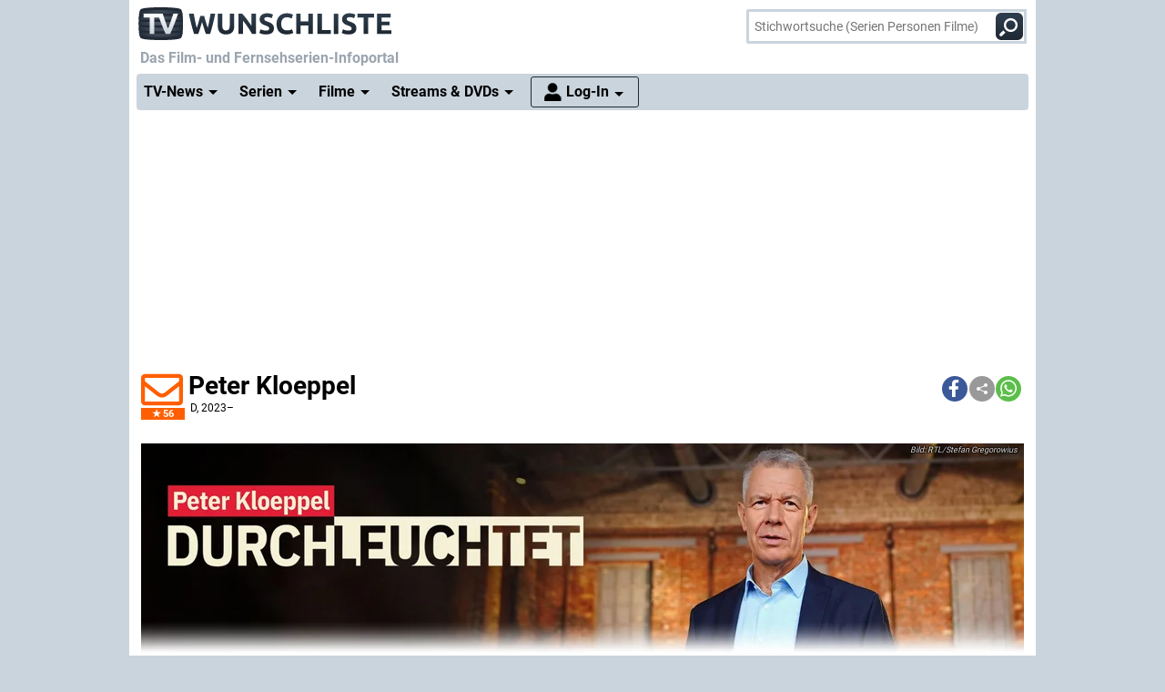

--- FILE ---
content_type: text/html; charset="utf-8";
request_url: https://www.wunschliste.de/serie/peter-kloeppel
body_size: 16282
content:
<!DOCTYPE HTML>
<html lang=de>
<head>
<script>!function(){var e=localStorage.getItem("theme"),t=window.matchMedia("(prefers-color-scheme: dark)").matches,t=e||(t?"dark":"light");document.documentElement.classList.add(t+"mode")}();</script>
<title>Peter Kloeppel / Peter Kloeppel durchleuchtet, News, Termine, Streams auf TV Wunschliste</title>
<meta http-equiv="Content-Type" content="text/html; charset=utf-8"><meta charset="utf-8"><link rel="preconnect" href="https://bilder.wunschliste.de"><link rel="dns-prefetch" href="https://bilder.wunschliste.de"><meta http-equiv="X-UA-Compatible" content="IE=edge,chrome=1"><meta name="viewport" content="width=device-width, initial-scale=1, minimum-scale=1"><meta name="language" content="de"><meta name="google-site-verification" content="PfE-dOWSWb0nMvSxkHT7bIJdmoNbXCv1Ho4qR5SA07Y"><meta name="theme-color" content="#cad4dd" /><meta name="color-scheme" content="light dark"><meta property="og:site_name" content="TV Wunschliste" /><meta property="og:locale" content="de_DE" /><meta name="viewport" content="width=device-width, initial-scale=1, minimum-scale=1"><meta name="mobile-web-app-capable" content="yes"><meta name="apple-mobile-web-app-capable" content="yes"><meta name="apple-mobile-web-app-status-bar-style" content="black"><meta name="apple-mobile-web-app-title" content="TV Wunschliste"><meta name="application-name" content="TV Wunschliste"><meta name="msapplication-TileColor" content="#ffffff" /><meta name="msapplication-TileImage" content="//bilder.wunschliste.de/wl/gfx/icons/mstile-144x144.png" /><meta name="msapplication-square70x70logo" content="//bilder.wunschliste.de/wl/gfx/icons/mstile-70x70.png" /><meta name="msapplication-square150x150logo" content="//bilder.wunschliste.de/wl/gfx/icons/mstile-150x150.png" /><meta name="msapplication-wide310x150logo" content="//bilder.wunschliste.de/wl/gfx/icons/mstile-310x150.png" /><meta name="msapplication-square310x310logo" content="//bilder.wunschliste.de/wl/gfx/icons/mstile-310x310.png" /><link rel="shortcut icon" href="//bilder.wunschliste.de/wl/favicon.ico"><link rel="icon" type="image/svg+xml" href="//bilder.wunschliste.de/wl/favicon.svg" sizes="any"><link rel="icon" type="image/png" href="//bilder.wunschliste.de/wl/favicon.png"><link rel="icon" type="image/png" href="//bilder.wunschliste.de/wl/gfx/icons/favicon-32x32.png" sizes="32x32" /><link rel="icon" type="image/png" href="//bilder.wunschliste.de/wl/gfx/icons/favicon-16x16.png" sizes="16x16" /><link rel="apple-touch-icon" sizes="192x192" href="//bilder.wunschliste.de/wl/gfx/icons/apple-touch-icon-192x192.png" /><link rel="apple-touch-icon" sizes="144x144" href="//bilder.wunschliste.de/wl/gfx/icons/apple-touch-icon-144x144.png" /><link rel="apple-touch-icon" sizes="114x114" href="//bilder.wunschliste.de/wl/gfx/icons/apple-touch-icon-114x114.png" /><link rel="apple-touch-icon" sizes="72x72" href="//bilder.wunschliste.de/wl/gfx/icons/apple-touch-icon-72x72.png" /><link rel="apple-touch-icon" sizes="57x57" href="//bilder.wunschliste.de/wl/gfx/icons/apple-touch-icon-57x57.png" /><link rel="ALTERNATE" type="application/rss+xml" title="Serienstarts und DVD-Releases (RSS)" href="//api.wunschliste.de/rss.pl"><link rel="ALTERNATE" type="application/atom+xml" title="Serienstarts und DVD-Releases (Atom)" href="//api.wunschliste.de/atom.pl"><link rel="ALTERNATE" type="application/rss+xml" title="TV-News (RSS)" href="//api.wunschliste.de/rss.pl?news=1"><link rel="ALTERNATE" type="application/atom+xml" title="TV-News (Atom)" href="//api.wunschliste.de/atom.pl?news=1"><link rel="search" type="application/opensearchdescription+xml" title="TV Wunschliste" href="//www.wunschliste.de/ssearch.xml"><link rel="manifest" href="//bilder.wunschliste.de/wl/manifest.20240409.json"><meta name="apple-mobile-web-app-title" content="TV Wunschliste"><meta name="application-name" content="TV Wunschliste"><meta name="msapplication-TileColor" content="#cad4dd"><script>(function(){try{var theme=localStorage.getItem('theme');if(!theme){if(window.matchMedia&&window.matchMedia('(prefers-color-scheme: dark)').matches){theme='dark'}else{theme='light'}}document.documentElement.setAttribute('data-theme',theme)}catch(e){}})();</script>
<link rel="stylesheet" href="//bilder.wunschliste.de/wl/css/wl.min.2026-01-13.css">
<link rel="preload" href="//bilder.wunschliste.de/wl/css/lazy.css" as="style" onload="this.onload=null;this.rel='stylesheet'">
<style type="text/css">@font-face{font-display:swap;font-family:Roboto;font-style:normal;font-weight:400;src:url(//bilder.wunschliste.de/wl/fonts/roboto-v20-latin-regular.eot);src:local('Roboto'),local('Roboto-Regular'),url(//bilder.wunschliste.de/wl/fonts/roboto-v20-latin-regular.eot?#iefix) format('embedded-opentype'),url(//bilder.wunschliste.de/wl/fonts/roboto-v20-latin-regular.woff2) format('woff2'),url(//bilder.wunschliste.de/wl/fonts/roboto-v20-latin-regular.woff) format('woff'),url(//bilder.wunschliste.de/wl/fonts/roboto-v20-latin-regular.ttf) format('truetype'),url(//bilder.wunschliste.de/wl/fonts/roboto-v20-latin-regular.svg#Roboto) format('svg')}@font-face{font-display:swap;font-family:Roboto;font-style:normal;font-weight:700;src:url(//bilder.wunschliste.de/wl/fonts/roboto-v20-latin-700.eot);src:local('Roboto Bold'),local('Roboto-Bold'),url(//bilder.wunschliste.de/wl/fonts/roboto-v20-latin-700.eot?#iefix) format('embedded-opentype'),url(//bilder.wunschliste.de/wl/fonts/roboto-v20-latin-700.woff2) format('woff2'),url(//bilder.wunschliste.de/wl/fonts/roboto-v20-latin-700.woff) format('woff'),url(//bilder.wunschliste.de/wl/fonts/roboto-v20-latin-700.ttf) format('truetype'),url(//bilder.wunschliste.de/wl/fonts/roboto-v20-latin-700.svg#Roboto) format('svg')}</style>
<script async="async" type="text/javascript" src="//bilder.wunschliste.de/wl/js/wl.min.2025-11-27.js"></script>
<script async="async" src="//bilder.wunschliste.de/wl/js/IMF_WL_Framework_2025-12-08.js"></script><script async="async" src="//bilder.wunschliste.de/wl/js/IMF_WL_Framework_Mapping_ROS_2025-12-08.js"></script><script>function wl_adunit(e,t){if(window.matchMedia("(max-width: 900px)").matches)var a=t;else a=e;if(a){var i=document.getElementsByTagName("script"),d=i[i.length-1],n=document.createElement("div");n.id=a,d.parentNode.insertBefore(n,d);var l=document.createElement("div");l.id=a+"-label",l.classList.add("werbemittel-label"),d.parentNode.insertBefore(l,n)}}window.googletag=window.googletag||{},window.googletag.cmd=window.googletag.cmd||[],window.adHandler=window.adHandler||{},adHandler.ppid='',window.adHandler.cmd=window.adHandler.cmd||[],adHandler.cmd.push(function(){adHandler.service.setTargeting("channel",""),adHandler.service.setTargeting("pagetype",""),adHandler.service.setTargeting("series",""),adHandler.service.addConsentCallback(function(){adHandler.service.request()})}),window.googletag.cmd.push(function(){googletag.pubads().addEventListener("slotRenderEnded",function(e){var d=e.slot,t=d.getSlotElementId();console.log("Slot",t,"finished rendering (empty:",e.isEmpty+")");var n=document.getElementById(t);if(n.parentNode.style.height=n.offsetHeight+"px",e.isEmpty&&"wl_d_header_2"==t){var a=document.getElementById(t+"_wrapper");a.innerHTML=fallback_slot(t)}else"wl_d_header_2"!=n&&setTimeout("var div=document.getElementById('"+t+"');div.parentNode.style.height=(div.offsetHeight)+'px';",3e3)}),googletag.pubads().addEventListener("slotResponseReceived",function(e){var d=e.slot.getSlotElementId(),t=new Date;if(console.log(t.toString()+" slotResponseReceived: "+d),"wl_m_sticky"==d){document.getElementById(d);setTimeout("addx_sticky();",3e3)}})});var adHandler=adHandler||{cmd:[]};adHandler.cmd.push(function(){-1!==navigator.userAgent.indexOf("Firefox/")&&adHandler.service.getAdUnitsForCurrentMapping().forEach(function(a){a.amazonEnabled=!1}),adHandler.service.request()});var adHandler=adHandler||{cmd:[]};adHandler.disableConsentManagement=!1;</script><!-- $framework -->
<script>
!function(t){"use strict";t.loadCSS||(t.loadCSS=function(){});var e=loadCSS.relpreload={};if(e.support=function(){var e;try{e=t.document.createElement("link").relList.supports("preload")}catch(a){e=!1}return function(){return e}}(),e.bindMediaToggle=function(t){function e(){t.media=a}var a=t.media||"all";t.addEventListener?t.addEventListener("load",e):t.attachEvent&&t.attachEvent("onload",e),setTimeout(function(){t.rel="stylesheet",t.media="only x"}),setTimeout(e,3e3)},e.poly=function(){if(!e.support())for(var a=t.document.getElementsByTagName("link"),n=0;n<a.length;n++){var o=a[n];"preload"!==o.rel||"style"!==o.getAttribute("as")||o.getAttribute("data-loadcss")||(o.setAttribute("data-loadcss",!0),e.bindMediaToggle(o))}},!e.support()){e.poly();var a=t.setInterval(e.poly,500);t.addEventListener?t.addEventListener("load",function(){e.poly(),t.clearInterval(a)}):t.attachEvent&&t.attachEvent("onload",function(){e.poly(),t.clearInterval(a)})}"undefined"!=typeof exports?exports.loadCSS=loadCSS:t.loadCSS=loadCSS}("undefined"!=typeof global?global:this);
window.addEventListener('beforeinstallprompt', (e)=>{e.preventDefault();});
if ('serviceWorker' in navigator) {	if (!navigator.serviceWorker.controller) {	navigator.serviceWorker.register('/service-worker.js', {scope: '/'});}}
function stripe_slide(e){document.getElementById("stripe"+e).display="none",j=Math.abs(e-1),document.getElementById("stripe"+e).display="block",slideHandler=setTimeout("stripe_slide(j);",1e4)}var i,j;
</script>
<link rel="image_src" href="https://bilder.wunschliste.de/sendung/hr/peter-kloeppel-durchleuchtet_726383.png"><meta name="twitter:card" content="summary_large_image"><meta name="twitter:site" content="@tvwunschliste"><meta name="twitter:creator" content="@tvwunschliste"><meta name="twitter:title" content="Peter Kloeppel"><meta name="twitter:description" content=""><meta name="twitter:image" content="https://bilder.wunschliste.de/sendung/hr/peter-kloeppel-durchleuchtet_726383.png"><meta property="og:title" content="Peter Kloeppel"><meta property="og:description" content=""><meta property="og:site_name" content="TV Wunschliste"><meta property="og:image" content="https://bilder.wunschliste.de/sendung/hr/peter-kloeppel-durchleuchtet_726383.png"><meta property="og:image:width" content="300"><meta property="og:image:height" content="160"><meta property="og:type" content="video.tv_show"><link rel="stylesheet" type="text/css" href="//bilder.wunschliste.de/wl/css/links.min.2026-01-13.css"><script type="text/javascript">var auth_ok=0;var csrfToken;</script><link rel="preload" href="https://bilder.wunschliste.de/gfx/bv/peter-kloeppel-durchleuchtet_564738.jpg" as="image"></head>
<body>
<script>
window.gdprAppliesGlobally=true;if(!("cmp_id" in window)){window.cmp_id=37042}if(!("cmp_params" in window)){window.cmp_params=""}if(!("cmp_host" in window)){window.cmp_host="c.delivery.consentmanager.net"}if(!("cmp_cdn" in window)){window.cmp_cdn="cdn.consentmanager.net"}if(!("cmp_proto" in window)){window.cmp_proto="https:"}window.cmp_getsupportedLangs=function(){var b=["DE","EN","FR","IT","NO","DA","FI","ES","PT","RO","BG","ET","EL","GA","HR","LV","LT","MT","NL","PL","SV","SK","SL","CS","HU","RU","SR","ZH","TR","UK","AR","BS"];if("cmp_customlanguages" in window){for(var a=0;a<window.cmp_customlanguages.length;a++){b.push(window.cmp_customlanguages[a].l.toUpperCase())}}return b};window.cmp_getRTLLangs=function(){return["AR"]};window.cmp_getlang=function(j){if(typeof(j)!="boolean"){j=true}if(j&&typeof(cmp_getlang.usedlang)=="string"&&cmp_getlang.usedlang!==""){return cmp_getlang.usedlang}var g=window.cmp_getsupportedLangs();var c=[];var f=location.hash;var e=location.search;var a="languages" in navigator?navigator.languages:[];if(f.indexOf("cmplang=")!=-1){c.push(f.substr(f.indexOf("cmplang=")+8,2).toUpperCase())}else{if(e.indexOf("cmplang=")!=-1){c.push(e.substr(e.indexOf("cmplang=")+8,2).toUpperCase())}else{if("cmp_setlang" in window&&window.cmp_setlang!=""){c.push(window.cmp_setlang.toUpperCase())}else{if(a.length>0){for(var d=0;d<a.length;d++){c.push(a[d])}}}}}if("language" in navigator){c.push(navigator.language)}if("userLanguage" in navigator){c.push(navigator.userLanguage)}var h="";for(var d=0;d<c.length;d++){var b=c[d].toUpperCase();if(g.indexOf(b)!=-1){h=b;break}if(b.indexOf("-")!=-1){b=b.substr(0,2)}if(g.indexOf(b)!=-1){h=b;break}}if(h==""&&typeof(cmp_getlang.defaultlang)=="string"&&cmp_getlang.defaultlang!==""){return cmp_getlang.defaultlang}else{if(h==""){h="EN"}}h=h.toUpperCase();return h};(function(){var n=document;var p=window;var f="";var b="_en";if("cmp_getlang" in p){f=p.cmp_getlang().toLowerCase();if("cmp_customlanguages" in p){for(var h=0;h<p.cmp_customlanguages.length;h++){if(p.cmp_customlanguages[h].l.toUpperCase()==f.toUpperCase()){f="en";break}}}b="_"+f}function g(e,d){var l="";e+="=";var i=e.length;if(location.hash.indexOf(e)!=-1){l=location.hash.substr(location.hash.indexOf(e)+i,9999)}else{if(location.search.indexOf(e)!=-1){l=location.search.substr(location.search.indexOf(e)+i,9999)}else{return d}}if(l.indexOf("&")!=-1){l=l.substr(0,l.indexOf("&"))}return l}var j=("cmp_proto" in p)?p.cmp_proto:"https:";var o=["cmp_id","cmp_params","cmp_host","cmp_cdn","cmp_proto"];for(var h=0;h<o.length;h++){if(g(o[h],"%%%")!="%%%"){window[o[h]]=g(o[h],"")}}var k=("cmp_ref" in p)?p.cmp_ref:location.href;var q=n.createElement("script");q.setAttribute("data-cmp-ab","1");var c=g("cmpdesign","");var a=g("cmpregulationkey","");q.src=j+"//"+p.cmp_host+"/delivery/cmp.php?id="+p.cmp_id+"&h="+encodeURIComponent(k)+(c!=""?"&cmpdesign="+encodeURIComponent(c):"")+(a!=""?"&cmpregulationkey="+encodeURIComponent(a):"")+("cmp_params" in p?"&"+p.cmp_params:"")+(n.cookie.length>0?"&__cmpfcc=1":"")+"&l="+f.toLowerCase()+"&o="+(new Date()).getTime();q.type="text/javascript";q.async=true;if(n.currentScript){n.currentScript.parentElement.appendChild(q)}else{if(n.body){n.body.appendChild(q)}else{var m=n.getElementsByTagName("body");if(m.length==0){m=n.getElementsByTagName("div")}if(m.length==0){m=n.getElementsByTagName("span")}if(m.length==0){m=n.getElementsByTagName("ins")}if(m.length==0){m=n.getElementsByTagName("script")}if(m.length==0){m=n.getElementsByTagName("head")}if(m.length>0){m[0].appendChild(q)}}}var q=n.createElement("script");q.src=j+"//"+p.cmp_cdn+"/delivery/js/cmp"+b+".min.js";q.type="text/javascript";q.setAttribute("data-cmp-ab","1");q.async=true;if(n.currentScript){n.currentScript.parentElement.appendChild(q)}else{if(n.body){n.body.appendChild(q)}else{var m=n.getElementsByTagName("body");if(m.length==0){m=n.getElementsByTagName("div")}if(m.length==0){m=n.getElementsByTagName("span")}if(m.length==0){m=n.getElementsByTagName("ins")}if(m.length==0){m=n.getElementsByTagName("script")}if(m.length==0){m=n.getElementsByTagName("head")}if(m.length>0){m[0].appendChild(q)}}}})();window.cmp_addFrame=function(b){if(!window.frames[b]){if(document.body){var a=document.createElement("iframe");a.style.cssText="display:none";a.name=b;document.body.appendChild(a)}else{window.setTimeout(window.cmp_addFrame,10,b)}}};window.cmp_rc=function(h){var b=document.cookie;var f="";var d=0;while(b!=""&&d<100){d++;while(b.substr(0,1)==" "){b=b.substr(1,b.length)}var g=b.substring(0,b.indexOf("="));if(b.indexOf(";")!=-1){var c=b.substring(b.indexOf("=")+1,b.indexOf(";"))}else{var c=b.substr(b.indexOf("=")+1,b.length)}if(h==g){f=c}var e=b.indexOf(";")+1;if(e==0){e=b.length}b=b.substring(e,b.length)}return(f)};window.cmp_stub=function(){var a=arguments;__cmapi.a=__cmapi.a||[];if(!a.length){return __cmapi.a}else{if(a[0]==="ping"){if(a[1]===2){a[2]({gdprApplies:gdprAppliesGlobally,cmpLoaded:false,cmpStatus:"stub",displayStatus:"hidden",apiVersion:"2.0",cmpId:31},true)}else{a[2]({gdprAppliesGlobally:gdprAppliesGlobally,cmpLoaded:false},true)}}else{if(a[0]==="getUSPData"){a[2]({version:1,uspString:window.cmp_rc("")},true)}else{if(a[0]==="getTCData"){__cmapi.a.push([].slice.apply(a))}else{if(a[0]==="addEventListener"||a[0]==="removeEventListener"){__cmapi.a.push([].slice.apply(a))}else{if(a.length==4&&a[3]===false){a[2]({},false)}else{__cmapi.a.push([].slice.apply(a))}}}}}}};window.cmp_msghandler=function(d){var a=typeof d.data==="string";try{var c=a?JSON.parse(d.data):d.data}catch(f){var c=null}if(typeof(c)==="object"&&c!==null&&"__cmpCall" in c){var b=c.__cmpCall;window.__cmp(b.command,b.parameter,function(h,g){var e={__cmpReturn:{returnValue:h,success:g,callId:b.callId}};d.source.postMessage(a?JSON.stringify(e):e,"*")})}if(typeof(c)==="object"&&c!==null&&"__cmapiCall" in c){var b=c.__cmapiCall;window.__cmapi(b.command,b.parameter,function(h,g){var e={__cmapiReturn:{returnValue:h,success:g,callId:b.callId}};d.source.postMessage(a?JSON.stringify(e):e,"*")})}if(typeof(c)==="object"&&c!==null&&"__uspapiCall" in c){var b=c.__uspapiCall;window.__uspapi(b.command,b.version,function(h,g){var e={__uspapiReturn:{returnValue:h,success:g,callId:b.callId}};d.source.postMessage(a?JSON.stringify(e):e,"*")})}if(typeof(c)==="object"&&c!==null&&"__tcfapiCall" in c){var b=c.__tcfapiCall;window.__tcfapi(b.command,b.version,function(h,g){var e={__tcfapiReturn:{returnValue:h,success:g,callId:b.callId}};d.source.postMessage(a?JSON.stringify(e):e,"*")},b.parameter)}};window.cmp_setStub=function(a){if(!(a in window)||(typeof(window[a])!=="function"&&typeof(window[a])!=="object"&&(typeof(window[a])==="undefined"||window[a]!==null))){window[a]=window.cmp_stub;window[a].msgHandler=window.cmp_msghandler;window.addEventListener("message",window.cmp_msghandler,false)}};window.cmp_addFrame("__cmapiLocator");window.cmp_addFrame("__cmpLocator");window.cmp_addFrame("__uspapiLocator");window.cmp_addFrame("__tcfapiLocator");window.cmp_setStub("__cmapi");window.cmp_setStub("__cmp");window.cmp_setStub("__tcfapi");window.cmp_setStub("__uspapi");
window.__tcfapi("addEventListener",2,function(e){function t(){dataLayer.push(arguments)}if("useractioncomplete"===e.eventStatus||"tcloaded"===e.eventStatus){for(var a=!0,n=1;10>=n;n++)if("undefined"==typeof e.purpose.consents[n]||1!=e.purpose.consents[n]){a=!1;break}if(console.log(a),a){var o=document.createElement("script");o.src="https://www.googletagmanager.com/gtag/js?id=UA-27690360-1",document.querySelector("head").appendChild(o),window.dataLayer=window.dataLayer||[],t("js",new Date),t("config","UA-27690360-1",{anonymize_ip:!0}),t("config","G-3G9MRXZQ2H",{anonymize_ip:!0});consentGiven=true;}else{fallback_slot("wl_d_header_2");consentGiven=false}}});
</script>
<ins id="werbemittel-wl_sticky"><div id="wl_m_sticky"></div></ins>
<div class="ad_container" id="wl_d_header_1_wrapper"><div id="wl_d_header_1"><script>wl_adunit('wl_d_header_1',null);</script></div></div><!-- $ad_banner -->
<header id="head" class="sticky">
	<div id="logo">
		<a href="/main" class="logo-home-link" onClick="gtag('event', 'wl_logo', {'event_category': wl_seitencode, 'event_label': wl_ext_id});" alt="zur Startseite" title="zur Startseite"></a>
	</div>
<script type="text/javascript">if ("sendBeacon" in navigator) { var wlBeacon={ref:"wunschliste",seite:"links",sendung:49335,beacon:1};var url = "https://www.imfernsehen.de/z/z.inc.php";var formData = new FormData();for (var key in wlBeacon) { formData.append(key, wlBeacon[key]);console.log(wlBeacon[key]); } navigator.sendBeacon(url, formData);}</script><noscript><img crossorigin src="//t.wunschliste.de/?ref=wunschliste&sendung=49335&seite=links&timestamp=2026-01-14%2011:21:32&amp;noscript=1" alt="" width="1" height="1"></noscript><div id="suche"><form method="post" action="/suche"><input type="search" placeholder="Stichwortsuche (Serien Personen Filme)" name="query" autocomplete="off" id="suchbox"><span class="no-smartphone"><button class="icon-suche"></button></span><span class="smartphone"><span class="icon-suche"></span></span><div id="suche_wait" class="spinner"><div class="bounce1"></div><div class="bounce2"></div><div class="bounce3"></div></div></form></div></header>
<div id="headtext">
	<span>Das Film- und Fernsehserien-Infoportal</span>
</div>
<div id="cssmenu" class="sticky">
<ul><li class="active has-sub"><a href="/tvnews"><span>TV-News</span></a><ul><li><a href="/tvnews"><span>News</span></a></li><li><a href="/specials"><span>Specials</span></a></li><li><a href="/specials/tvkritik"><span>Reviews</span></a></li></ul></li><li class="active has-sub"><a href="/serien/A"><span>Serien</span></a><ul><li><a href="/serien/A"><span>Serien A-Z</span></a></li><li><a href="/updates/tag/0"><span>Serienstarts</span></a></li><li><a href="/charts"><span>Charts</span></a><li><a href="/serien/neu"><span>Neue Serien</span></a></ul></li><li class="active has-sub"><a href="/spielfilme/A"><span>Filme</span></a><ul><li><a href="/spielfilme/A"><span>Spielfilme A-Z</span></a></li><li><a href="/spielfilme/updates"><span>Starts &amp; Premieren</span></a></li><li><a href="/spielfilme/charts/alltime"><span>Charts</span></a><li><a href="/spielfilme/neu"><span>Neue Filme</span></a></ul></li><li class="active has-sub"><a><span>Streams &amp; DVDs</span></a><ul><li><a href="/videos/anbieter"><span>Serien &amp; Filme</span></a></li><li><a href="/updates/streams"><span>Streaming-Starts</span></a></li><li><a href="/shop"><span>DVDs &amp; Blu-rays</span></a></li></ul></li>
<li id="nav_login" class="active has-sub"><a href="/login"><span>Log-In</span></a><ul><li><a href="/login"><span>Anmeldung</span></a></li><li><a href="/login/registrieren"><span>Registrierung</span></a></li><li><a href="/login/passwort"><span>Passwort vergessen</span></a></li></ul></li></ul>
</div>
<div id="seite_aussen_2">
<div id="seite_2" xmlns:v="//rdf.data-vocabulary.org/#">
<div id="mainbody">
<div id="billboard">
<div class="ad_container absatz" id="wl_d_header_2_wrapper"><div id="wl_d_header_2"><script>wl_adunit('wl_d_header_2',null);</script></div></div><!-- $ad_billboard -->
</div>
<div id="layer_login" class="modalDialog modalDialogStyle"><div><h3>Log-In f&uuml;r "Meine Wunschliste"<a onClick="closemodal();" title="Schlie&szlig;en"><span class="close"></span></a></h3><ul><form method="POST" action="https://www.wunschliste.de/login" name="Anmeldung2"><input type="HIDDEN" name="login" value="1"><input type="HIDDEN" name="modus" value="1"><input type="HIDDEN" name="from_url" value="serie/peter-kloeppel"><li class="label">E-Mail-Adresse</li><li class="input_line"><input type="email" name="email" placeholder="E-Mail-Adresse oder Username" maxlength="100" required></li><li class="label">Passwort</li><li class="input_line"><input type="password" name="passwort" placeholder="Passwort (8-128 Zeichen)" maxlength="128" required></li><li class="label"><label for="setpermanentcookie">Log-In merken</label></li><li style="min-height:30px;"><input type="checkbox" name="setpermanentcookie" checked="checked" id="setpermanentcookie"></li><li class="label"></li><li><button type="SUBMIT">Log-In</button></li><li class="fussnav"><a href="https://www.wunschliste.de/login/registrieren">Neu registrieren</a> | <a href="https://www.wunschliste.de/login" onclick="jump('layer_passwort');return false;">Passwort vergessen</a></li></form></ul></div></div><div id="layer_passwort" class="modalDialog modalDialogStyle"><div><h3>Passwort vergessen<a onClick="closemodal();" title="Schlie&szlig;en"><span class="close"></span></a></h3><ul class="text"><form method="POST" action="https://www.wunschliste.de/login" name="Anmeldung3"><input type="HIDDEN" name="login" value="1"><input type="HIDDEN" name="modus" value="23"><li>Bitte trage Deine E-Mail-Adresse ein, damit wir Dir ein neues Passwort zuschicken k&ouml;nnen:</li><li class="input_line"><input type="email" name="email" placeholder="E-Mail-Adresse oder Username" maxlength="100" required> <button type="SUBMIT">neues Passwort anfordern</button></li><li class="fussnav"><a href="https://www.wunschliste.de/login" onclick="jump('layer_login');return false;">Log-In</a> | <a href="https://www.wunschliste.de/login/registrieren">Neu registrieren</a></li></form></ul></div></div><div id="layer_benachrichtigung" class="modalDialog modalDialogStyle"><div><h3>Registrierung zur E-Mail-Benachrichtigung<a onClick="closemodal();" title="Schlie&szlig;en"><span class="close"></span></a></h3><ul class="text" id="benachrichtigung_submit"><li><h4>Anmeldung zur kostenlosen Serienstart-Benachrichtigung f&uuml;r <em id="entry_titel"></em></h4></li><li class="label">E-Mail-Adresse</li><li class="input_line"><input type="email" name="email" id="email" placeholder="E-Mail-Adresse" maxlength="100" required></li><li class="label check"><input type="checkbox" name="benachrichtigung1" id="benachrichtigung1" checked="checked"></li><li class="opt_text"><label for="benachrichtigung1">sobald ein neuer Termin feststeht (ca. 3-6 Wochen vorher)</label></li><li class="label check"><input type="checkbox" name="benachrichtigung2" id="benachrichtigung2" checked="checked"></li><li class="opt_text"><label for="benachrichtigung2">einen Tag vor der Ausstrahlung</label></li><li class="label check"><input type="checkbox" name="watchlist" id="watchlist" checked="checked"></li><li class="opt_text"><label for="watchlist">t&auml;glich im "TV-Planer" f&uuml;r alle ausgew&auml;hlten Serien und Filme</label></li><li class="label check"><input type="checkbox" name="newsletter" id="newsletter" checked="checked"></li><li class="opt_text"><label for="newsletter">w&ouml;chentlich im Newsletter mit allen Serienstarts der Woche (&Auml;derung/L&ouml;schung ist jederzeit unter www.wunschliste.de/login m&ouml;glich)</label></li><li id="opt_in_hinweis"></li><li class="label check"><input type="checkbox" name="opt_in" id="opt_in"></li><li class="opt_text" style="font-size:12px;"><label for="opt_in">Ich willige ein, dass ich kostenlos per E-Mail informiert werde. Diese Benachrichtigungen (z.B. TV-Sendetermine, Streaming-Tipps und Medien-Neuerscheinungen) k&ouml;nnen jederzeit ge&auml;ndert und deaktiviert werden. Mit der Speicherung meiner personenbezogenen Daten bin ich einverstanden. Eine Weitergabe an Dritte erfolgt nicht. Ich kann die Einwilligung jederzeit per E-Mail an <strong>kontakt@imfernsehen.de</strong> oder per Brief an die <strong>imfernsehen GmbH & Co. KG, Aachener Stra&szlig;e 364-370, 50933 K&ouml;ln</strong> widerrufen. Die <a href="https://www.wunschliste.de/datenschutz" target="_blank" onClick="window.open(this.href,'Datenschutz','toolbar=no,menubar=no,location=no,scrollbar=yes,height=800,width=1060');return false;" data-event-category-none data-no-on-check >Datenschutzerkl&auml;rung</a> habe ich zur Kenntnis genommen und erkl&auml;re dazu mein Einverst&auml;ndnis.</label></li><li class="stext">F&uuml;r eine vollst&auml;ndige und rechtzeitige Benachrichtigung &uuml;bernehmen wir keine Garantie.</li><li class="upfront label"></li><li><button type="SUBMIT" onClick="if(document.getElementById('opt_in').checked==0){document.getElementById('opt_in_hinweis').innerHTML='Bitte best&auml;tigen Sie die Einwilligung zur Datenspeicherung.'}else{var opt=(document.getElementById('benachrichtigung1').checked?'1':'0')+(document.getElementById('benachrichtigung2').checked?'1':'0')+(document.getElementById('watchlist').checked?'1':'0')+(document.getElementById('newsletter').checked?'1':'0')+(document.getElementById('opt_in').checked?'1':'0')+entry_id;cregister('benachrichtigung',document.getElementById('email').value,opt,'serie/peter-kloeppel');}return false;" class="hl">anmelden/registrieren</button></li><li class="fussnav"><a href="/login/faq" target="wunschliste">Fragen &amp; Antworten</a></li></ul></div></div><div id="top" class="sticky"><script>var t=window.location.href;var r=document.title;var shareData={title:r,text:r,url:t};if(navigator.share && navigator.canShare(shareData)){document.write('<div class="shariff" data-services="[&quot;facebook&quot;,&quot;teilen&quot;,&quot;whatsapp&quot;]" data-button-style="icon"></div>')}else{document.write('<div class="shariff" data-services="[&quot;facebook&quot;,&quot;twitter&quot;,&quot;whatsapp&quot;]" data-button-style="icon"></div>')};</script><headline><span id="star49335_href" class="star" alt="Klick den Umschlag, um eine kostenlose E-Mail-Benachrichtigung anzufordern, die Dich über alle zukünftigen TV-Termine informiert." title="Klick den Umschlag, um eine kostenlose E-Mail-Benachrichtigung anzufordern, die Dich über alle zukünftigen TV-Termine informiert." onClick="jump('layer_benachrichtigung');return false;"><span id="star49335" class="star_star anmelden"></span><fans>56</fans></span><h1 itemprop="name">Peter Kloeppel</h1><h4><div class="produktion"><span title="">D</span>, 2023&ndash;</div></h4></headline></div><div id="picspan"><figure class="img"><picture class="big" title="Peter Kloeppel"><source media="(min-width: 970px)" srcset="https://bilder.wunschliste.de/gfx/bv/peter-kloeppel-durchleuchtet_564738-w-970.jpg.webp 1x, https://bilder.wunschliste.de/gfx/bv/peter-kloeppel-durchleuchtet_564738-w-1940.jpg.webp 2x" type="image/webp"><source srcset="https://bilder.wunschliste.de/gfx/bv/peter-kloeppel-durchleuchtet_564738-w-640.jpg.webp 1x, https://bilder.wunschliste.de/gfx/bv/peter-kloeppel-durchleuchtet_564738-w-1280.jpg.webp 2x" type="image/webp"><img src="https://bilder.wunschliste.de/gfx/bv/peter-kloeppel-durchleuchtet_564738.jpg" alt="Peter Kloeppel" class="loaded" width=970 height=231></picture><figcaption class="bild_credits"> RTL/Stefan Gregorowius</figcaption></figure><div class="overlay"></div></div><div id="serienticker" class="breakingNews"><div class="bn-title"><h7><span onClick="close_serienticker();" class="close"></span><b>Serienticker</b></h7></div><ul><li><a onClick="jump('layer_benachrichtigung');return false;"><strong>kostenlose E-Mail-Benachrichtigung bei TV-Termin oder DVD-V&Ouml;</strong></a></li></ul><div class="bn-navi"><span class="caret-left"></span><span class="caret-right"></span></div></div><script type="text/javascript">window.addEventListener("load",function(){$("#serienticker").breakingNews({effect:"fade",autoplay:true,timer:8000,});});</script><div id="subnav" class="sticky sml"><div class="balken"><ul><li class="aktiv" id="balken_infos"><a href="#head" title="Spoiler, News, Streams und Sendetermine zu Peter Kloeppel" onClick="balken_highlight('balken_infos');"><span class="no-smartphone">Serieninfos</span><span class="smartphone">Infos</span></a></li><li id="balken_streams"><a href="#streams" title="Peter Kloeppel online anschauen" onClick="balken_highlight('balken_streams');"><span>Streams<span class="smallcounter">0</span></span></a></li><script>if(document.location.href.indexOf('#streams')>0){setTimeout(function(){balken_highlight('balken_streams');},1000)}</script><li id="balken_tv"><a href="#tv" title="Peter Kloeppel im Fernsehen" onClick="balken_highlight('balken_tv');"><span>im TV</span></a></li><script>if(document.location.href.indexOf('#tv')>0){setTimeout(function(){balken_highlight('balken_tv');},1000)}</script><li id="balken_forum"><a href="/serie/peter-kloeppel/forum" title="Kommentare, Erinnerungen, Forum zu Peter Kloeppel" onClick="balken_highlight('balken_forum');"><span>Forum<span class="smallcounter">0</span></span></a></li><li id="balken_shop"><a href="/serie/peter-kloeppel/shop" title="Peter Kloeppel DVDs, Blu-ray, Bücher" onClick="balken_highlight('balken_shop');"><span>Shop</span></a></li><li id="balken_episoden"><a href="/serie/peter-kloeppel/episoden" title="Peter Kloeppel Episodenführer" onClick="balken_highlight('balken_episoden');"><span>Episoden<span class="smallcounter">3</span></span></a></li><li id="balken_links"><a href="/serie/peter-kloeppel/links" title="Peter Kloeppel News & Linksammlung" onClick="balken_highlight('balken_links');"><span class="no-smartphone"><span class="no-smartphone">News &amp; </span>Links<span class="smallcounter">5</span></span></a></li></ul></div></div><div class="contentbox" itemscope itemtype="//schema.org/TVSeries" id="wertung"><ul><li id="kw_1"><div><span id="fans"><fans>56</fans> Fans</span></div></li><li id="kw_2"><span id="serienwertung" >Serienwertung</span><span id="serienwertung_b"><span id="serienwertung_stars" class="jq-stars" title="Serienwertung: -">0 49335</span><script type="text/javascript">var res=document.getElementById("serienwertung_stars").innerHTML.split(" ");document.getElementById("serienwertung_stars").innerHTML='';</script><span id="serienwertung_wertung"><span class="small no-smartphone">noch keine Wertung<span id="serienwertung_eigenewertung">eigene: &ndash;</span></span></span></li><li id="kw_3"><v id="benachrichtigung_49335" onClick="jump('layer_benachrichtigung');return false;"><span class="star_star anmelden"></span></v></li></ul></div><div id="left"><h3 id="info">Serieninfos & News<a href="#headtext" class="totop"><span class="caret-up"></span></a></h3><div class="text form"><div id="text_inhalt"><div><div id="text_inhalt_innen" class="form"><div class="absatz"><div class="ausstrahlungsform"><a href="/serie/peter-kloeppel/episoden#59062">bisher 3 Folgen</a></div></div><div class="absatz"><strong>Reportage</strong></div>Reportage-Reihe, in der Moderator Peter Kloeppel und Reporter Thorsten Schorn Missst&auml;nden in Deutschland auf den Grund gehen.<div class="credits">(DB)</div></div></div></div><h6 class="absatz">Daten</h6><div class="absatz"><table id="startdaten"><tr><td class="std1">Deutsche TV-Premiere</td><td class="std2">Do, 08.<a href="/wannliefwas/monat/06/jahr/2023">06.2023</a> (<a href="/wannliefwas/sender/rtl/jahr/2023">RTL</a>)</td></tr></table></div><div class="absatz">Weiterer Titel: <em>Peter Kloeppel durchleuchtet (Folgen 1 &amp; 2)</em></div><div class="absatz"></div><div class="benachrichtigungsbox"><input type="hidden" name="s" value="49335"><input type="hidden" name="t" value="Peter+Kloeppel"><span class="icon-mail"></span><div>Kostenlose Start- und Streambenachrichtigung:</div><div class="emailbox"><input type="email" name="email" id="email_form" onFocus="this.value='';" placeholder="meine@email.adresse" class="email_input"><button onClick="var entry_id='s049335';jump('layer_benachrichtigung');document.getElementById('email').value=document.getElementById('email_form').value;document.getElementById('entry_titel').innerHTML='Peter Kloeppel';return false;"><i class="fas fa-forward"></i> weiter</button></div></div><div id="besetzungsliste"><div id="besetzungsliste_innen"><h6>Cast &amp; Crew</h6><ul><li class="b"><i class="w30"><a href="/person/peter-kloeppel"><picture title="Peter Kloeppel"><source srcset="https://bilder.wunschliste.de/gfx/person/p/Peter_Kloeppel-w-80.jpg.webp 1x, https://bilder.wunschliste.de/gfx/person/p/Peter_Kloeppel-w-160.jpg.webp 2x" type="image/webp"><img data-src="https://bilder.wunschliste.de/gfx/person/p/Peter_Kloeppel.jpg" title="Peter Kloeppel"><noscript><img src="https://bilder.wunschliste.de/gfx/person/p/Peter_Kloeppel.jpg" alt="Peter Kloeppel" loading="lazy"></noscript></picture></a></i><label><a href="/person/peter-kloeppel">Peter Kloeppel</a><span>Moderation</span></label></li><li class="b"><i class="w30"><a href="/person/thorsten-schorn"><picture title="Thorsten Schorn"><source srcset="https://bilder.wunschliste.de/gfx/person/t/thorsten-schorn-w-80.jpg.webp 1x, https://bilder.wunschliste.de/gfx/person/t/thorsten-schorn-w-160.jpg.webp 2x" type="image/webp"><img data-src="https://bilder.wunschliste.de/gfx/person/t/thorsten-schorn.jpg" title="Thorsten Schorn"><noscript><img src="https://bilder.wunschliste.de/gfx/person/t/thorsten-schorn.jpg" alt="Thorsten Schorn" loading="lazy"></noscript></picture></a></i><label><a href="/person/thorsten-schorn">Thorsten Schorn</a><span>Mitwirkende(r)</span></label></li><li class="b"><i class="w30"><a href="/person/thorsten-schorn"><picture title="Thorsten Schorn"><source srcset="https://bilder.wunschliste.de/gfx/person/t/thorsten-schorn-w-80.jpg.webp 1x, https://bilder.wunschliste.de/gfx/person/t/thorsten-schorn-w-160.jpg.webp 2x" type="image/webp"><img data-src="https://bilder.wunschliste.de/gfx/person/t/thorsten-schorn.jpg" title="Thorsten Schorn"><noscript><img src="https://bilder.wunschliste.de/gfx/person/t/thorsten-schorn.jpg" alt="Thorsten Schorn" loading="lazy"></noscript></picture></a></i><label><a href="/person/thorsten-schorn">Thorsten Schorn</a><span>Gast</span></label><li class="a f">Schnitt: <a href="/person/frank-poser">Frank Poser</a></li></ul></div></div><div class="form"><h6>News &amp; Meldungen</h6><ul class="tl"><li class="db"><span class="ft0"><a href="https://www.wunschliste.de/tvnews/m/wie-loesen-wir-die-fluechtlingskrise-rtl-kuendigt-neue-doku-mit-peter-kloeppel-an"><strong>"Wie lösen wir die Flüchtlingskrise?": RTL kündigt neue Doku mit Peter Kloeppel an</strong><br>90-Minüter zeigt die Auswirkungen der Flüchtlingskrise in Europa (25.09.2024)</a></span></li><li class="db"><span class="ft0"><a href="https://www.wunschliste.de/tvnews/m/quoten-das-kuestenrevier-startet-mau-nord-bei-nordwest-dreht-auf"><strong>Quoten: "Das Küstenrevier" startet mau, "Nord bei Nordwest" dreht auf</strong><br>"Glücksrad" bleibt blass, "Peter Kloeppel durchleuchtet" macht RTL froh (12.01.2024)</a></span></li><li class="db"><span class="ft0"><a href="https://www.wunschliste.de/tvnews/m/peter-kloeppel-durchleuchtet-was-alles-in-deutschland-schieflaeuft"><strong>Peter Kloeppel durchleuchtet, was alles in Deutschland schiefläuft</strong><br>Neue RTL-Reportage über Personalmangel, Bürokratie und fehlende Digitalisierung (05.12.2023)</a></span></li></ul><h6 class="upfront">weitere Meldungen</h6><ul class="tl"><li class="db"><span class="ft0"><a href="https://www.wunschliste.de/special/raab-comeback-kloeppel-abschied-24-stunden-joko-klaas-und-viel-sport-das-deutsche-fernsehjahr-2024-im-rueckblick"><strong class="newsvideo">Raab-Comeback, Kloeppel-Abschied, 24 Stunden Joko & Klaas und viel Sport: Das deutsche Fernsehjahr 2024 im Rückblick</strong><br>Themen, Trends, Ereignisse, Aufreger und Jubiläen des TV-Jahres (25.12.2024)</a></span></li><li class="db"><span class="ft0"><a href="https://www.wunschliste.de/tvnews/m/rtl-aktuell-so-haben-sich-peter-kloeppel-und-ulrike-von-der-groeben-von-den-zuschauern-verabschiedet"><strong>"RTL Aktuell": So haben sich Peter Kloeppel und Ulrike von der Groeben von den Zuschauern verabschiedet</strong><br>Nachrichten-Duo wird mit Weltrekord und Sendungsverlängerung überrascht (23.08.2024)</a></span></li><li><span class="ft0"><a href="/serie/peter-kloeppel/links#tvnews" class="link"><strong>3 weitere Meldungen</strong></a></span></li></ul></div><script type="text/javascript">window.onload=function(){var bi=$("#besetzungsliste_innen").height();console.log(bi);if((document.getElementById('besetzungsliste'))&&(bi<620)){$("#besetzungsliste").css({"height":bi+"px"});}else{collapse_div('besetzungsliste',620,20)}}</script></div><div class="clear form"></div><h3 id="streams">Peter Kloeppel Streams<a href="#headtext" class="totop"><span class="caret-up"></span></a></h3><div class="text form"><h4 class="upfront text absatz">Wo wird "Peter Kloeppel" gestreamt?</h4><div class="upfront hl absatz"><strong>Leider derzeit keine Streams vorhanden.</strong></div></div><div class="clear form"></div><div class="ad_container absatz" id="wl_d_main_2_wrapper"><div id="wl_d_main_2"><script>wl_adunit('wl_d_main_2','wl_m_main_2');</script></div></div><h3 id="tv">Im TV<a href="#headtext" class="totop"><span class="caret-up"></span></a></h3><div class="text form"><h4 class="upfront text absatz">Wo und wann l&auml;uft "Peter Kloeppel" im Fernsehen?<script type="text/javascript">var imtv_opt=0;</script><ul id="imtv-opt"><li title="Komplettliste" onClick="imtv_toggle(49335);return false;"><span id="imtv-toggle"><span class="toggle-off"></span></span>Komplettliste<li>&nbsp;</li><li><a href="/print/49335" rel="nofollow" onClick="window.open('/print/49335','Ausstrahlungsliste','toolbar=no,menubar=no,location=no,scrollbars=yes,height=500,width=630');return false;" alt="Liste ausdrucken" title="Liste ausdrucken"><span class="print">&nbsp;</span></a></li><li><a href="/xml/atom.pl?s=49335" rel="nofollow" alt="Diese Liste als XML-Feed (Atom)" title="Diese Liste als XML-Feed (Atom)"><span class="rss-square">&nbsp;</span></a></li></ul></span></h4><div><div class="hl"><strong>Keine TV-Termine in den n&auml;chsten Wochen.</strong></div><div class="benachrichtigungsbox"><input type="hidden" name="s" value="49335"><input type="hidden" name="t" value="Peter+Kloeppel"><span class="icon-mail"></span><div>Ich möchte vor dem n&auml;chsten Serienstart kostenlos per E-Mail benachrichtigt werden:</div><div class="emailbox"><input type="email" name="email" id="email_form" onFocus="this.value='';" placeholder="meine@email.adresse" class="email_input"><button onClick="var entry_id='s049335';jump('layer_benachrichtigung');document.getElementById('email').value=document.getElementById('email_form').value;document.getElementById('entry_titel').innerHTML='Peter Kloeppel';return false;"><i class="fas fa-forward"></i> weiter</button></div></div></div><div class="clear absatz"></div><div class="form"><ul class="tl" id="epg_history"><div class="seitenmenu large form center"><ul><li class="transparent"><a onClick="eh('49335');" class="link">bisherige TV-Termine</a></li></ul></div></ul></div></div><div class="clear form"></div><h3 id="shop">Shophighlights<span class="no-smartphone">: DVDs, Blu-ray-Discs, B&uuml;cher</span><a href="#headtext" class="totop"><span class="caret-up"></span></a></h3><div class="text form"><div id="shopliste"><h6 class="clear">DVDs, Blu-ray-Discs, CDs, B&uuml;cher und mehr...</h6><div class="form"><ul class="tl"><li><span class="ft0"><a href="https://www.amazon.de/exec/obidos/external-search?tag=wunschliste&keyword=Peter+Kloeppel&index=blended" target="_blank" rel="sponsored" class="link" onClick="gtag('event', 'amazonsuche', {'event_category': wl_seitencode, 'event_label': wl_ext_id});">Suche nach <em>Peter Kloeppel</em> bei Amazon.de</a><sup>*</sup></li></ul></div></div><div class="small clear upfront form"><div><sup>*</sup> Transparenzhinweis: F&uuml;r gekennzeichnete Links erhalten wir Provisionen im Rahmen eines Affiliate-Partnerprogramms. Das bedeutet keine Mehrkosten f&uuml;r K&auml;ufer, unterst&uuml;tzt uns aber bei der Finanzierung dieser Website.</div><div class="clear upfront">Alle Preisangaben ohne Gew&auml;hr, Preise ggf. plus Porto &amp; Versandkosten.</div><div>Preisstand: 14.01.2026 03:00 GMT+1 (<a title="Produktpreise und Verf&uuml;gbarkeit entsprechen dem angegebenen Stand (Datum/Uhrzeit) und k&ouml;nnen sich &auml;ndern. F&uuml;r den Kauf dieses Produkts gelten die Angaben zu Preis und Verf&uuml;gbarkeit, die zum Kaufzeitpunkt [auf der/den ma&szlig;geblichen Amazon-Website(s)] angezeigt werden." class="small">Mehr Informationen</a>)</div><div class="clear upfront">Bestimmte Inhalte, die auf dieser Website angezeigt werden, stammen von Amazon. Diese Inhalte werden "wie besehen" bereitgestellt und k&ouml;nnen jederzeit ge&auml;ndert oder entfernt werden.</div></div></div><div class="clear form"></div><h3 id="links">Links<a href="#headtext" class="totop"><span class="caret-up"></span></a></h3><div class="text form"><h6 class="clear">Externe Websites</h6><div id="linkliste" class="form"><ul class="tl"><li><span class="la"><span class="w20"><img src="//bilder.wunschliste.de/wl/gfx/l01.png" alt="Deutsch" title="Deutsch" class="loaded" loading="lazy"></span></span><span class="ft50"><a href="https://www.fernsehserien.de/peter-kloeppel-durchleuchtet" target="_blank" rel="nofollow" onClick="gtag('event', 'linksammlung-fernsehserien.de', {'event_category': wl_seitencode, 'event_label': wl_ext_id});"><strong>Fernsehserien.de (Episodenführer & Infos)</strong></a></span><span class="ra"><span class="w15"><span class="wsite-e" title="Episodenliste">E</span></span><span class="w15"><span class="wsite-i" title="Inhaltsangabe">I</span></span></span></li><li><span class="la"><span class="w20"><img src="//bilder.wunschliste.de/wl/gfx/l01.png" alt="Deutsch" title="Deutsch" class="loaded" loading="lazy"></span></span><span class="ft35"><a href="https://de.wikipedia.org/wiki/Peter_Kloeppel" target="_blank" rel="nofollow" onClick="gtag('event', 'linksammlung', {'event_category': wl_seitencode, 'event_label': wl_ext_id});"><strong>Wikipedia: Peter Kloeppel</strong></a></span><span class="ra"><span class="w15"><span class="wsite-i" title="Inhaltsangabe">I</span></span></span></li><li><span class="la"><span class="w20"><img src="//bilder.wunschliste.de/wl/gfx/l02.png" alt="Englisch" title="Englisch" class="loaded" loading="lazy"></span></span><span class="ft35"><a href="https://en.wikipedia.org/wiki/Peter_Kloeppel" target="_blank" rel="nofollow" onClick="gtag('event', 'linksammlung', {'event_category': wl_seitencode, 'event_label': wl_ext_id});"><strong>Wikipedia: Peter Kloeppel</strong></a></span><span class="ra"><span class="w15"><span class="wsite-i" title="Inhaltsangabe">I</span></span></span></li></ul><div id="linklegende"><span class="wsite-e" title="Episodenliste">E</span> Episodenliste<span class="wsite-i" title="Inhaltsangabe">I</span> Inhaltsangabe<span class="wsite-b" title="Bilder">B</span> Bilder<span class="wsite-a" title="Audio/Musik">A</span> Audio/Musik<span class="wsite-v" title="Videos">V</span> Videos<span class="wsite-f" title="Forum">F</span> Forum<span class="wsite-n" title="Blog/News">N</span> Blog/News</div><div class="seitenmenu large form center"><ul><li class="transparent"><a href="/serie/peter-kloeppel/links" class="link">weitere Links</a></li></ul></div></div><div class="ad_container absatz" id="wl_d_main_3_wrapper"><div id="wl_d_main_3"><script>wl_adunit('wl_d_main_3','wl_m_main_3');</script></div></div></div><div class="clear form"></div>                                                                                                                                                                                                                                                                                                                                                                                                                                     <h3 id="iforum">Kommentare<span class="no-smartphone">, Erinnerungen und Forum</span><a href="#headtext" class="totop"><span class="caret-up"></span></a></h3><div class="text form"><div id="forum"><ul class="upfront absatz"><li id="input_neu"><div id="i_k_0" class="seitenmenu large center"><ul><li><a href="javascript:kommentar_post('/ajax/ajax.pl?aktion=kommentar&s=49335',0,'k_0');" class="link">Schreib einen Kommentar</a></li></ul></div></li><li class="input_body"><div id="k_0"></div></li><li class="input_insert"><div id="k_0_insert"></div></li></ul></div></div><div class="clear form"></div>                                                                                                                                                                                                                                                                                                                                                                                                                                                                                                                                                                                                                           <h3>Ähnliche Serien<a href="#headtext" class="totop"><span class="caret-up"></span></a></h3><div class="text form"><div class="clear upfront bildliste"><figure><figcaption><a href="/serie/gottwald-king-of-the-ring" class="sendung">Gottwald - King of the Ring</a></figcaption><a href="/serie/gottwald-king-of-the-ring"><img src="data:image/svg+xml,%3Csvg xmlns='http://www.w3.org/2000/svg' viewBox='0 0 300 160'%3E%3C/svg%3E" data-src="https://bilder.wunschliste.de/sendung/gottwald-king-of-the-ring_568740.png" title="Gottwald - King of the Ring (D, 2023 – )" class="img"><noscript><img src="https://bilder.wunschliste.de/sendung/gottwald-king-of-the-ring_568740.png" alt="Gottwald - King of the Ring (D, 2023 – )" class="img" loading="lazy"></noscript></a></figure><figure><figcaption><a href="/serie/heute-retten-wir-die-welt-ein-bisschen" class="sendung">Heute retten wir die Welt! Ein bisschen.</a></figcaption><a href="/serie/heute-retten-wir-die-welt-ein-bisschen"><img src="data:image/svg+xml,%3Csvg xmlns='http://www.w3.org/2000/svg' viewBox='0 0 300 160'%3E%3C/svg%3E" data-src="https://bilder.wunschliste.de/sendung/heute-retten-wir-die-welt-ein-bisschen_308374.png" title="Heute retten wir die Welt! Ein bisschen. (D, 2023 – )" class="img"><noscript><img src="https://bilder.wunschliste.de/sendung/heute-retten-wir-die-welt-ein-bisschen_308374.png" alt="Heute retten wir die Welt! Ein bisschen. (D, 2023 – )" class="img" loading="lazy"></noscript></a></figure><figure><figcaption><a href="/serie/oesterreich-unzensiert-kurioser-alltag" class="sendung">Österreich unzensiert - Kurioser Alltag</a></figcaption><a href="/serie/oesterreich-unzensiert-kurioser-alltag"><img src="data:image/svg+xml,%3Csvg xmlns='http://www.w3.org/2000/svg' viewBox='0 0 300 160'%3E%3C/svg%3E" data-src="https://bilder.wunschliste.de/sendung/oesterreich-unzensiert-kurioser-alltag_299565.jpg" title="&Ouml;sterreich unzensiert - Kurioser Alltag (A, 2023 – )" class="img"><noscript><img src="https://bilder.wunschliste.de/sendung/oesterreich-unzensiert-kurioser-alltag_299565.jpg" alt="&Ouml;sterreich unzensiert - Kurioser Alltag (A, 2023 – )" class="img" loading="lazy"></noscript></a></figure><figure><figcaption><a href="/serie/f-ck-berlin" class="sendung">F*ck Berlin</a></figcaption><a href="/serie/f-ck-berlin"><img src="data:image/svg+xml,%3Csvg xmlns='http://www.w3.org/2000/svg' viewBox='0 0 300 160'%3E%3C/svg%3E" data-src="https://bilder.wunschliste.de/sendung/fck-berlin_644090.jpg" title="F*ck Berlin (D, 2023 – )" class="img"><noscript><img src="https://bilder.wunschliste.de/sendung/fck-berlin_644090.jpg" alt="F*ck Berlin (D, 2023 – )" class="img" loading="lazy"></noscript></a></figure><figure><figcaption><a href="/serie/wir-lieben-holland" class="sendung">Wir lieben ...</a></figcaption><a href="/serie/wir-lieben-holland"><img src="data:image/svg+xml,%3Csvg xmlns='http://www.w3.org/2000/svg' viewBox='0 0 300 160'%3E%3C/svg%3E" data-src="https://bilder.wunschliste.de/sendung/wir-lieben-holland_493852.png" title="Wir lieben ... (D, 2023 – )" class="img"><noscript><img src="https://bilder.wunschliste.de/sendung/wir-lieben-holland_493852.png" alt="Wir lieben ... (D, 2023 – )" class="img" loading="lazy"></noscript></a></figure><figure><figcaption><a href="/serie/design-down-under" class="sendung">Design Down Under – Wohnvisionen in Australien</a></figcaption><a href="/serie/design-down-under"><img src="data:image/svg+xml,%3Csvg xmlns='http://www.w3.org/2000/svg' viewBox='0 0 300 160'%3E%3C/svg%3E" data-src="https://bilder.wunschliste.de/sendung/design-down-under_728196.jpg" title="Design Down Under &ndash; Wohnvisionen in Australien (USA, 2023 – )" class="img"><noscript><img src="https://bilder.wunschliste.de/sendung/design-down-under_728196.jpg" alt="Design Down Under &ndash; Wohnvisionen in Australien (USA, 2023 – )" class="img" loading="lazy"></noscript></a></figure><figure><figcaption><a href="/serie/deinetierwelt-das-magazin" class="sendung">DeineTierwelt: Das Magazin</a></figcaption><a href="/serie/deinetierwelt-das-magazin"><img src="data:image/svg+xml,%3Csvg xmlns='http://www.w3.org/2000/svg' viewBox='0 0 300 160'%3E%3C/svg%3E" data-src="https://bilder.wunschliste.de/logos/sendungen/979-b9a3231a742f23c4e27cd9bb3a479e38.png" title="DeineTierwelt: Das Magazin (D, 2023 – )" class="img"><noscript><img src="https://bilder.wunschliste.de/logos/sendungen/979-b9a3231a742f23c4e27cd9bb3a479e38.png" alt="DeineTierwelt: Das Magazin (D, 2023 – )" class="img" loading="lazy"></noscript></a></figure><figure><figcaption><a href="/serie/people-of-the-north" class="sendung">People of the North</a></figcaption><a href="/serie/people-of-the-north"><img src="data:image/svg+xml,%3Csvg xmlns='http://www.w3.org/2000/svg' viewBox='0 0 300 160'%3E%3C/svg%3E" data-src="https://bilder.wunschliste.de/sendung/people-of-the-north_393812.png" title="People of the North (N, 2023 – )" class="img"><noscript><img src="https://bilder.wunschliste.de/sendung/people-of-the-north_393812.png" alt="People of the North (N, 2023 – )" class="img" loading="lazy"></noscript></a></figure><figure><figcaption><a href="/serie/lauf10-wie-werde-ich-fit-in-10-wochen" class="sendung">LAUF10! Wie werde ich fit in 10 Wochen?</a></figcaption><a href="/serie/lauf10-wie-werde-ich-fit-in-10-wochen"><img src="data:image/svg+xml,%3Csvg xmlns='http://www.w3.org/2000/svg' viewBox='0 0 300 160'%3E%3C/svg%3E" data-src="https://bilder.wunschliste.de/sendung/lauf10-wie-werde-ich-fit-in-10-wochen_244268.jpg" title="LAUF10! Wie werde ich fit in 10 Wochen? (D, 2023 – )" class="img"><noscript><img src="https://bilder.wunschliste.de/sendung/lauf10-wie-werde-ich-fit-in-10-wochen_244268.jpg" alt="LAUF10! Wie werde ich fit in 10 Wochen? (D, 2023 – )" class="img" loading="lazy"></noscript></a></figure><figure><figcaption><a href="/serie/die-holiday-crew-wir-testen-urlaub" class="sendung">Die Holiday Crew: Wir testen Urlaub!</a></figcaption><a href="/serie/die-holiday-crew-wir-testen-urlaub"><img src="data:image/svg+xml,%3Csvg xmlns='http://www.w3.org/2000/svg' viewBox='0 0 300 160'%3E%3C/svg%3E" data-src="https://bilder.wunschliste.de/sendung/die-holiday-crew-wir-testen-urlaub_764118.png" title="Die Holiday Crew: Wir testen Urlaub! (D, 2023 – )" class="img"><noscript><img src="https://bilder.wunschliste.de/sendung/die-holiday-crew-wir-testen-urlaub_764118.png" alt="Die Holiday Crew: Wir testen Urlaub! (D, 2023 – )" class="img" loading="lazy"></noscript></a></figure><figure><figcaption><a href="/serie/grill-club" class="sendung">Grill Club – Der Grill-Roadtrip durch die Schweiz</a></figcaption><a href="/serie/grill-club"><img src="data:image/svg+xml,%3Csvg xmlns='http://www.w3.org/2000/svg' viewBox='0 0 300 160'%3E%3C/svg%3E" data-src="https://bilder.wunschliste.de/sendung/grill-club_464860.jpg" title="Grill Club &ndash; Der Grill-Roadtrip durch die Schweiz (CH, 2023 – )" class="img"><noscript><img src="https://bilder.wunschliste.de/sendung/grill-club_464860.jpg" alt="Grill Club &ndash; Der Grill-Roadtrip durch die Schweiz (CH, 2023 – )" class="img" loading="lazy"></noscript></a></figure><figure><figcaption><a href="/serie/100xbrandenburg" class="sendung">100xBrandenburg</a></figcaption><a href="/serie/100xbrandenburg"><img src="data:image/svg+xml,%3Csvg xmlns='http://www.w3.org/2000/svg' viewBox='0 0 300 160'%3E%3C/svg%3E" data-src="https://bilder.wunschliste.de/sendung/100xbrandenburg_774246.png" title="100xBrandenburg (D, 2023 – )" class="img"><noscript><img src="https://bilder.wunschliste.de/sendung/100xbrandenburg_774246.png" alt="100xBrandenburg (D, 2023 – )" class="img" loading="lazy"></noscript></a></figure></div></div><div class="clear form"></div><div class="clear"></div></div><div id="right"><div id="container2"><div class="lcontentbox" id="cr_rectangle_1"><div class="ad_container absatz" id="wl_d_sidebar_1_wrapper"><div id="wl_d_sidebar_1"><script>wl_adunit('wl_d_sidebar_1','wl_m_sidebar_1');</script></div></div></div><div class="lcontentbox form" id="cr_news"><h3>Meistgelesen</h3><ol class="itemlist"><li><a href="/tvnews/m/quoten-silbereisens-schlagerchampions-lassen-pufpaffs-tv-total-turmspringen-weit-hinter-sich">Quoten: <span class="norm">Silbereisens &quot;Schlagerchampions&quot; lassen Pufpaffs &quot;TV total Turmspringen&quot; weit hinter sich</span></a></li><li><a href="/special/die-neuen-serien-2026-von-crime-bis-comedy-von-sci-fi-bis-mystery">Die neuen Serien 2026: <span class="norm">Von Crime bis Comedy, von Sci-Fi bis Mystery</span></a></li><li><a href="/tvnews/m/sturm-der-liebe-ueberraschung-dieser-fan-liebling-kehrt-zurueck">&quot;Sturm der Liebe&quot;-&Uuml;berraschung: <span class="norm">Dieser Fan-Liebling kehrt zur&uuml;ck</span></a></li><li><a href="/tvnews/m/hbo-max-das-sind-alle-serien-zum-start-des-neuen-streamingdienstes">HBO Max: <span class="norm">Das sind alle Serien zum Start des neuen Streamingdienstes</span></a></li><li><a href="/tvnews/m/let-s-dance-tokio-hotel-mitglied-ninja-warrior-star-und-gntm-veteranin-dabei">&quot;Let&#39;s Dance&quot;: <span class="norm">Tokio-Hotel-Mitglied, Entertainer, &quot;Ninja Warrior&quot;-Star und &quot;GNTM&quot;-Veteranin dabei</span></a></li></ol><ul class="itemlist"><li><a href="/tvnews" class="link">News&uuml;bersicht</a></li></ul><h3>Neueste Meldungen</h3><ul class="itemlist_sb"><li class="bimg"><a href="/tvkritik/hijack-berlin-von-unten"><img src="data:image/svg+xml,%3Csvg xmlns='http://www.w3.org/2000/svg' viewBox='0 0 640 260'%3E%3C/svg%3E" data-src="https://bilder.wunschliste.de/gfx/pics/In-Der-Zweiten-Hijack-Staffel-Testet-Idris-Elba-Als-Sam-Nelson-Den-Oeffentlichen-Nahverkehr-In.jpg" title="&quot;Hijack&quot;: Berlin von unten"><noscript><img src="https://bilder.wunschliste.de/gfx/pics/In-Der-Zweiten-Hijack-Staffel-Testet-Idris-Elba-Als-Sam-Nelson-Den-Oeffentlichen-Nahverkehr-In.jpg" alt="&quot;Hijack&quot;: Berlin von unten" loading="lazy"></noscript><div>&quot;Hijack&quot;: <span class="norm">Berlin von unten</span></div></a></li><li class="bimg"><a href="/tvnews/m/vanished-weltpremiere-fuer-neue-serie-mit-the-big-bang-theory-star-kaley-cuoco-und-matthias-schweighoefer"><img src="data:image/svg+xml,%3Csvg xmlns='http://www.w3.org/2000/svg' viewBox='0 0 640 260'%3E%3C/svg%3E" data-src="https://bilder.wunschliste.de/gfx/pics/Sam-Claflin-Und-Kaley-Cuoco-In-Vanished_304925.jpg" title="[UPDATE] &quot;Vanished&quot;: Trailer zur neuen Serie mit &quot;The Big Bang Theory&quot;-Star Kaley Cuoco und Matthias Schweigh&ouml;fer"><noscript><img src="https://bilder.wunschliste.de/gfx/pics/Sam-Claflin-Und-Kaley-Cuoco-In-Vanished_304925.jpg" alt="[UPDATE] &quot;Vanished&quot;: Trailer zur neuen Serie mit &quot;The Big Bang Theory&quot;-Star Kaley Cuoco und Matthias Schweigh&ouml;fer" loading="lazy"></noscript><div><span class="hinweis">Update</span> &quot;Vanished&quot;: <span class="norm">Trailer zur neuen Serie mit &quot;The Big Bang Theory&quot;-Star Kaley Cuoco und Matthias Schweigh&ouml;fer</span></div></a></li><li class="bimg"><a href="/tvnews/m/godzilla-serie-monarch-kurt-russell-am-set-von-staffel-2-zum-drehstart-gesichtet"><img src="data:image/svg+xml,%3Csvg xmlns='http://www.w3.org/2000/svg' viewBox='0 0 640 260'%3E%3C/svg%3E" data-src="https://bilder.wunschliste.de/gfx/pics/Monarch-Legacy-Of-Monsters-2.jpg" title="[UPDATE] Godzilla-Serie &quot;Monarch&quot; best&auml;tigt Kurt-Russell-R&uuml;ckkehr, Termin und Teaser-Trailer f&uuml;r Staffel 2"><noscript><img src="https://bilder.wunschliste.de/gfx/pics/Monarch-Legacy-Of-Monsters-2.jpg" alt="[UPDATE] Godzilla-Serie &quot;Monarch&quot; best&auml;tigt Kurt-Russell-R&uuml;ckkehr, Termin und Teaser-Trailer f&uuml;r Staffel 2" loading="lazy"></noscript><div><span class="hinweis">Update</span> Godzilla-Serie &quot;Monarch&quot; best&auml;tigt Kurt-Russell-R&uuml;ckkehr, Termin und Teaser-Trailer f&uuml;r Staffel 2</div></a></li><li class="bimg"><a href="/tvkritik/all-her-fault-grossartige-sarah-snook-kaempft-in-miniserie-um-ihren-sohn"><img src="data:image/svg+xml,%3Csvg xmlns='http://www.w3.org/2000/svg' viewBox='0 0 640 260'%3E%3C/svg%3E" data-src="https://bilder.wunschliste.de/gfx/pics/All-Her-Fault.jpg" title="&quot;All Her Fault&quot;: Gro&szlig;artige Sarah Snook k&auml;mpft in Miniserie um ihren Sohn"><noscript><img src="https://bilder.wunschliste.de/gfx/pics/All-Her-Fault.jpg" alt="&quot;All Her Fault&quot;: Gro&szlig;artige Sarah Snook k&auml;mpft in Miniserie um ihren Sohn" loading="lazy"></noscript><div>&quot;All Her Fault&quot;: <span class="norm">Gro&szlig;artige Sarah Snook k&auml;mpft in Miniserie um ihren Sohn</span></div></a></li></ul></div><div class="lcontentbox upfront form"><h3>Die Vorschau - Unser neuer Podcast</h3><div><span style="float:left;width:130px;margin-right:4px;"><img data-src="https://bilder.wunschliste.de/wl/gfx/teaser/die-vorschau-w-200.png.webp" width="120" height="120"><noscript><img src="https://bilder.wunschliste.de/wl/gfx/teaser/die-vorschau-w-200.png.webp" loading="lazy" alt="Die Vorschau" title="Die Vorschau" width="120" height="120"></noscript></span><div style="padding:4px;">Mario pr&auml;sentiert die besten Serienstarts der kommenden Woche.</div><ul class="itemlist"><li><a href="https://podcasters.spotify.com/pod/show/dievorschau" class="link">bei Spotify</a></li><li><a href="https://www.youtube.com/@imfernsehen" class="link">bei YouTube</a></li><li><a href="https://podcasts.apple.com/de/podcast/die-vorschau/id1729792657" class="link">bei Apple Podcasts</a></li></ul></div></div><div class="lcontentbox upfront form"><h3>Newsletter</h3><div style="padding:4px;">Abonniere unseren kostenlosen w&ouml;chentlichen Newsletter mit allen TV- und Streamingstarts der Woche.<ul class="itemlist"><li style="text-align:right"><a href="newsletter" class="link">Anmeldung</a></li></ul></div></div><div class="lcontentbox" id="cr_rectangle_2"><div class="ad_container absatz" id="wl_d_sidebar_2_wrapper"><div id="wl_d_sidebar_2"><script>wl_adunit('wl_d_sidebar_2','wl_m_sidebar_2');</script></div></div></div><div class="lcontentbox form" id="cr_abschluss">&nbsp;</div></div></div></div><script type="text/javascript">if(document.getElementById("entry_titel")){document.getElementById("entry_titel").innerHTML="Peter Kloeppel";}var entry_id="s049335";if(document.location.href.indexOf('#')>0){setTimeout(function(){$('html,body').animate({scrollTop:$(document.location.href.substring(document.location.href.indexOf('#'))).offset().top-120},'slow');},600);setTimeout(function(){$('html,body').animate({scrollTop:$(document.location.href.substring(document.location.href.indexOf('#'))).offset().top-120},'slow');},1800);}window.addEventListener("load",function(){if(auth_ok){setTimeout(function(){$("#serienwertung_stars").starRating({initialRating:res[0],strokeColor:'#894a00',strokeWidth:10,starSize:20,useFullStars:true,callback:function(currentRating){uw(res[1],'/ajax/wertung.pl?s='+res[1]+'&wertung='+currentRating)}});},600)}else{setTimeout(function(){$("#serienwertung_stars").starRating({initialRating:res[0],strokeColor:'#894a00',strokeWidth:10,starSize:20,readOnly:true,useFullStars:true});},600)}});</script><script>window.addEventListener("load",function(){setTimeout(function(){if(consentGiven){ll=new LazyLoad({threshold:300,load_delay:20});}else{ll=new LazyLoad({threshold:300,load_delay:20,elements_selector:"*[data-src*='bilder.wunschliste']"});}},1000);})</script><link rel="stylesheet" type="text/css" href="//bilder.wunschliste.de/wl/css/fluidbox.min.css">
<footer>
<div>
<div class="ad_container absatz" id="wl_d_footer_1_wrapper"><div id="wl_d_footer_1"><script>wl_adunit(null,'wl_m_footer_1');</script></div></div></div>

<h3 class="norm">&copy; 1998 - 2026 imfernsehen GmbH & Co. KG</h3>
<div id="fusszeile">

<!-- $affiliatehinweis -->

<ul class="fliste">
<li><a href="/impressum">Impressum</a></li>
<li><a href="/kontakt">Kontakt</a></li>
<li><a href="/werbung">Werbung schalten</a></li>
<li><a href="/datenschutz">Datenschutz</a></li>
<li><a onClick="__cmp('showScreen');return false;">Datenschutzeinstellungen</a></li>
<li><a href="/newsletter">Newsletter</a></li>
<li><a href="/blog">Blog</a></li>
</ul>

<div class="clear upfront form"></div>

<ul class="fliste">
<li><a href="https://www.facebook.com/wunschliste" title="TV Wunschliste auf facebook" target="_blank" rel="nofollow">TV Wunschliste @ Facebook</a></li>
<li><span class="hinweis">NEU</span><a href="https://wunschliste.bsky.social" title="TV Wunschliste auf Bluesky" target="_blank" rel="nofollow">TV Wunschliste @ Bluesky</a></li>
<li><a href="https://twitter.com/tvwunschliste" title="TV Wunschliste auf X" target="_blank" rel="nofollow">TV Wunschliste @ X</a></li>
<li><a href="https://api.wunschliste.de/rss.pl" title="RSS-Feed" target="_blank" rel="nofollow">RSS-Feed</a></li>
<li><a href="https://api.wunschliste.de/atom.pl" title="RSS-Feed" target="_blank" rel="nofollow">Atom-Feed</a></li>
<li><a onClick="toggle_darkmode();" id="darkmode-toggle">Dark-Mode <span class="toggle-off"></span></a></li>
</ul>
</div>

<div class="clear upfront form"></div>
<ul class="fliste"><li><a onClick="$('html,body').animate({scrollTop:$('#seite_2').offset().top-130},'fast');"><span class="caret-up"></span>nach oben</a></li><li><a href="/main">Hauptseite</a></li><li><a href="/suche">Stichwortsuche</a></li><li><a href="/serien">Serien</a></li><li><a href="/serien/doku">Dokumentationen & Sport</a></li><li>Serieninfos, Streams, TV-Termine, News, Links zu "Peter Kloeppel / Peter Kloeppel durchleuchtet"</li></ul>
<div class="clear upfront form"></div>

</footer>
</div>
<div class="ad_container absatz" id="wl_d_skyscraper_wrapper"><div id="wl_d_skyscraper"><script>wl_adunit('wl_d_skyscraper_r','wl_m_skyscraper');</script></div></div></div>	<!-- #seite_2 -->
</div>	<!-- #seite_aussen_2 -->
<link rel="stylesheet" href="//bilder.wunschliste.de/wl/css/svg.min.2025-11-10.css"><script type="text/javascript">function downloadJSAtOnload_shariff() {var element = document.createElement("script");element.src ="//bilder.wunschliste.de/wl/js/shariff2.min.js";document.body.appendChild(element);}window.addEventListener("load", downloadJSAtOnload_shariff, false);</script><link rel="stylesheet" href="//bilder.wunschliste.de/wl/css/shariff.min.20230727.css">
</body>
</html>
                                                                                                                         